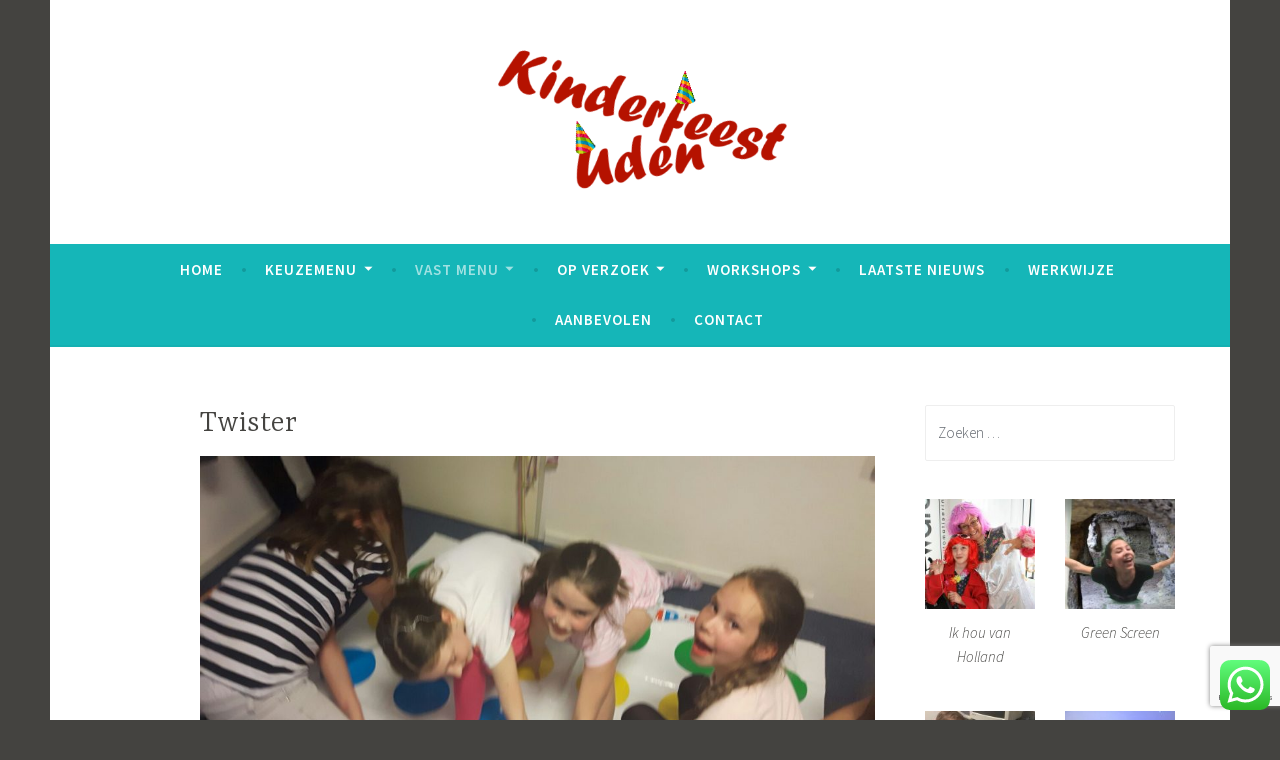

--- FILE ---
content_type: text/html; charset=utf-8
request_url: https://www.google.com/recaptcha/api2/anchor?ar=1&k=6Ld5F0giAAAAACgY8eT-mdT-15GcgYdX-Aahkpjv&co=aHR0cHM6Ly93d3cua2luZGVyZmVlc3R1ZGVuLm5sOjQ0Mw..&hl=en&v=N67nZn4AqZkNcbeMu4prBgzg&size=invisible&anchor-ms=20000&execute-ms=30000&cb=ez7avh8xm2ae
body_size: 48758
content:
<!DOCTYPE HTML><html dir="ltr" lang="en"><head><meta http-equiv="Content-Type" content="text/html; charset=UTF-8">
<meta http-equiv="X-UA-Compatible" content="IE=edge">
<title>reCAPTCHA</title>
<style type="text/css">
/* cyrillic-ext */
@font-face {
  font-family: 'Roboto';
  font-style: normal;
  font-weight: 400;
  font-stretch: 100%;
  src: url(//fonts.gstatic.com/s/roboto/v48/KFO7CnqEu92Fr1ME7kSn66aGLdTylUAMa3GUBHMdazTgWw.woff2) format('woff2');
  unicode-range: U+0460-052F, U+1C80-1C8A, U+20B4, U+2DE0-2DFF, U+A640-A69F, U+FE2E-FE2F;
}
/* cyrillic */
@font-face {
  font-family: 'Roboto';
  font-style: normal;
  font-weight: 400;
  font-stretch: 100%;
  src: url(//fonts.gstatic.com/s/roboto/v48/KFO7CnqEu92Fr1ME7kSn66aGLdTylUAMa3iUBHMdazTgWw.woff2) format('woff2');
  unicode-range: U+0301, U+0400-045F, U+0490-0491, U+04B0-04B1, U+2116;
}
/* greek-ext */
@font-face {
  font-family: 'Roboto';
  font-style: normal;
  font-weight: 400;
  font-stretch: 100%;
  src: url(//fonts.gstatic.com/s/roboto/v48/KFO7CnqEu92Fr1ME7kSn66aGLdTylUAMa3CUBHMdazTgWw.woff2) format('woff2');
  unicode-range: U+1F00-1FFF;
}
/* greek */
@font-face {
  font-family: 'Roboto';
  font-style: normal;
  font-weight: 400;
  font-stretch: 100%;
  src: url(//fonts.gstatic.com/s/roboto/v48/KFO7CnqEu92Fr1ME7kSn66aGLdTylUAMa3-UBHMdazTgWw.woff2) format('woff2');
  unicode-range: U+0370-0377, U+037A-037F, U+0384-038A, U+038C, U+038E-03A1, U+03A3-03FF;
}
/* math */
@font-face {
  font-family: 'Roboto';
  font-style: normal;
  font-weight: 400;
  font-stretch: 100%;
  src: url(//fonts.gstatic.com/s/roboto/v48/KFO7CnqEu92Fr1ME7kSn66aGLdTylUAMawCUBHMdazTgWw.woff2) format('woff2');
  unicode-range: U+0302-0303, U+0305, U+0307-0308, U+0310, U+0312, U+0315, U+031A, U+0326-0327, U+032C, U+032F-0330, U+0332-0333, U+0338, U+033A, U+0346, U+034D, U+0391-03A1, U+03A3-03A9, U+03B1-03C9, U+03D1, U+03D5-03D6, U+03F0-03F1, U+03F4-03F5, U+2016-2017, U+2034-2038, U+203C, U+2040, U+2043, U+2047, U+2050, U+2057, U+205F, U+2070-2071, U+2074-208E, U+2090-209C, U+20D0-20DC, U+20E1, U+20E5-20EF, U+2100-2112, U+2114-2115, U+2117-2121, U+2123-214F, U+2190, U+2192, U+2194-21AE, U+21B0-21E5, U+21F1-21F2, U+21F4-2211, U+2213-2214, U+2216-22FF, U+2308-230B, U+2310, U+2319, U+231C-2321, U+2336-237A, U+237C, U+2395, U+239B-23B7, U+23D0, U+23DC-23E1, U+2474-2475, U+25AF, U+25B3, U+25B7, U+25BD, U+25C1, U+25CA, U+25CC, U+25FB, U+266D-266F, U+27C0-27FF, U+2900-2AFF, U+2B0E-2B11, U+2B30-2B4C, U+2BFE, U+3030, U+FF5B, U+FF5D, U+1D400-1D7FF, U+1EE00-1EEFF;
}
/* symbols */
@font-face {
  font-family: 'Roboto';
  font-style: normal;
  font-weight: 400;
  font-stretch: 100%;
  src: url(//fonts.gstatic.com/s/roboto/v48/KFO7CnqEu92Fr1ME7kSn66aGLdTylUAMaxKUBHMdazTgWw.woff2) format('woff2');
  unicode-range: U+0001-000C, U+000E-001F, U+007F-009F, U+20DD-20E0, U+20E2-20E4, U+2150-218F, U+2190, U+2192, U+2194-2199, U+21AF, U+21E6-21F0, U+21F3, U+2218-2219, U+2299, U+22C4-22C6, U+2300-243F, U+2440-244A, U+2460-24FF, U+25A0-27BF, U+2800-28FF, U+2921-2922, U+2981, U+29BF, U+29EB, U+2B00-2BFF, U+4DC0-4DFF, U+FFF9-FFFB, U+10140-1018E, U+10190-1019C, U+101A0, U+101D0-101FD, U+102E0-102FB, U+10E60-10E7E, U+1D2C0-1D2D3, U+1D2E0-1D37F, U+1F000-1F0FF, U+1F100-1F1AD, U+1F1E6-1F1FF, U+1F30D-1F30F, U+1F315, U+1F31C, U+1F31E, U+1F320-1F32C, U+1F336, U+1F378, U+1F37D, U+1F382, U+1F393-1F39F, U+1F3A7-1F3A8, U+1F3AC-1F3AF, U+1F3C2, U+1F3C4-1F3C6, U+1F3CA-1F3CE, U+1F3D4-1F3E0, U+1F3ED, U+1F3F1-1F3F3, U+1F3F5-1F3F7, U+1F408, U+1F415, U+1F41F, U+1F426, U+1F43F, U+1F441-1F442, U+1F444, U+1F446-1F449, U+1F44C-1F44E, U+1F453, U+1F46A, U+1F47D, U+1F4A3, U+1F4B0, U+1F4B3, U+1F4B9, U+1F4BB, U+1F4BF, U+1F4C8-1F4CB, U+1F4D6, U+1F4DA, U+1F4DF, U+1F4E3-1F4E6, U+1F4EA-1F4ED, U+1F4F7, U+1F4F9-1F4FB, U+1F4FD-1F4FE, U+1F503, U+1F507-1F50B, U+1F50D, U+1F512-1F513, U+1F53E-1F54A, U+1F54F-1F5FA, U+1F610, U+1F650-1F67F, U+1F687, U+1F68D, U+1F691, U+1F694, U+1F698, U+1F6AD, U+1F6B2, U+1F6B9-1F6BA, U+1F6BC, U+1F6C6-1F6CF, U+1F6D3-1F6D7, U+1F6E0-1F6EA, U+1F6F0-1F6F3, U+1F6F7-1F6FC, U+1F700-1F7FF, U+1F800-1F80B, U+1F810-1F847, U+1F850-1F859, U+1F860-1F887, U+1F890-1F8AD, U+1F8B0-1F8BB, U+1F8C0-1F8C1, U+1F900-1F90B, U+1F93B, U+1F946, U+1F984, U+1F996, U+1F9E9, U+1FA00-1FA6F, U+1FA70-1FA7C, U+1FA80-1FA89, U+1FA8F-1FAC6, U+1FACE-1FADC, U+1FADF-1FAE9, U+1FAF0-1FAF8, U+1FB00-1FBFF;
}
/* vietnamese */
@font-face {
  font-family: 'Roboto';
  font-style: normal;
  font-weight: 400;
  font-stretch: 100%;
  src: url(//fonts.gstatic.com/s/roboto/v48/KFO7CnqEu92Fr1ME7kSn66aGLdTylUAMa3OUBHMdazTgWw.woff2) format('woff2');
  unicode-range: U+0102-0103, U+0110-0111, U+0128-0129, U+0168-0169, U+01A0-01A1, U+01AF-01B0, U+0300-0301, U+0303-0304, U+0308-0309, U+0323, U+0329, U+1EA0-1EF9, U+20AB;
}
/* latin-ext */
@font-face {
  font-family: 'Roboto';
  font-style: normal;
  font-weight: 400;
  font-stretch: 100%;
  src: url(//fonts.gstatic.com/s/roboto/v48/KFO7CnqEu92Fr1ME7kSn66aGLdTylUAMa3KUBHMdazTgWw.woff2) format('woff2');
  unicode-range: U+0100-02BA, U+02BD-02C5, U+02C7-02CC, U+02CE-02D7, U+02DD-02FF, U+0304, U+0308, U+0329, U+1D00-1DBF, U+1E00-1E9F, U+1EF2-1EFF, U+2020, U+20A0-20AB, U+20AD-20C0, U+2113, U+2C60-2C7F, U+A720-A7FF;
}
/* latin */
@font-face {
  font-family: 'Roboto';
  font-style: normal;
  font-weight: 400;
  font-stretch: 100%;
  src: url(//fonts.gstatic.com/s/roboto/v48/KFO7CnqEu92Fr1ME7kSn66aGLdTylUAMa3yUBHMdazQ.woff2) format('woff2');
  unicode-range: U+0000-00FF, U+0131, U+0152-0153, U+02BB-02BC, U+02C6, U+02DA, U+02DC, U+0304, U+0308, U+0329, U+2000-206F, U+20AC, U+2122, U+2191, U+2193, U+2212, U+2215, U+FEFF, U+FFFD;
}
/* cyrillic-ext */
@font-face {
  font-family: 'Roboto';
  font-style: normal;
  font-weight: 500;
  font-stretch: 100%;
  src: url(//fonts.gstatic.com/s/roboto/v48/KFO7CnqEu92Fr1ME7kSn66aGLdTylUAMa3GUBHMdazTgWw.woff2) format('woff2');
  unicode-range: U+0460-052F, U+1C80-1C8A, U+20B4, U+2DE0-2DFF, U+A640-A69F, U+FE2E-FE2F;
}
/* cyrillic */
@font-face {
  font-family: 'Roboto';
  font-style: normal;
  font-weight: 500;
  font-stretch: 100%;
  src: url(//fonts.gstatic.com/s/roboto/v48/KFO7CnqEu92Fr1ME7kSn66aGLdTylUAMa3iUBHMdazTgWw.woff2) format('woff2');
  unicode-range: U+0301, U+0400-045F, U+0490-0491, U+04B0-04B1, U+2116;
}
/* greek-ext */
@font-face {
  font-family: 'Roboto';
  font-style: normal;
  font-weight: 500;
  font-stretch: 100%;
  src: url(//fonts.gstatic.com/s/roboto/v48/KFO7CnqEu92Fr1ME7kSn66aGLdTylUAMa3CUBHMdazTgWw.woff2) format('woff2');
  unicode-range: U+1F00-1FFF;
}
/* greek */
@font-face {
  font-family: 'Roboto';
  font-style: normal;
  font-weight: 500;
  font-stretch: 100%;
  src: url(//fonts.gstatic.com/s/roboto/v48/KFO7CnqEu92Fr1ME7kSn66aGLdTylUAMa3-UBHMdazTgWw.woff2) format('woff2');
  unicode-range: U+0370-0377, U+037A-037F, U+0384-038A, U+038C, U+038E-03A1, U+03A3-03FF;
}
/* math */
@font-face {
  font-family: 'Roboto';
  font-style: normal;
  font-weight: 500;
  font-stretch: 100%;
  src: url(//fonts.gstatic.com/s/roboto/v48/KFO7CnqEu92Fr1ME7kSn66aGLdTylUAMawCUBHMdazTgWw.woff2) format('woff2');
  unicode-range: U+0302-0303, U+0305, U+0307-0308, U+0310, U+0312, U+0315, U+031A, U+0326-0327, U+032C, U+032F-0330, U+0332-0333, U+0338, U+033A, U+0346, U+034D, U+0391-03A1, U+03A3-03A9, U+03B1-03C9, U+03D1, U+03D5-03D6, U+03F0-03F1, U+03F4-03F5, U+2016-2017, U+2034-2038, U+203C, U+2040, U+2043, U+2047, U+2050, U+2057, U+205F, U+2070-2071, U+2074-208E, U+2090-209C, U+20D0-20DC, U+20E1, U+20E5-20EF, U+2100-2112, U+2114-2115, U+2117-2121, U+2123-214F, U+2190, U+2192, U+2194-21AE, U+21B0-21E5, U+21F1-21F2, U+21F4-2211, U+2213-2214, U+2216-22FF, U+2308-230B, U+2310, U+2319, U+231C-2321, U+2336-237A, U+237C, U+2395, U+239B-23B7, U+23D0, U+23DC-23E1, U+2474-2475, U+25AF, U+25B3, U+25B7, U+25BD, U+25C1, U+25CA, U+25CC, U+25FB, U+266D-266F, U+27C0-27FF, U+2900-2AFF, U+2B0E-2B11, U+2B30-2B4C, U+2BFE, U+3030, U+FF5B, U+FF5D, U+1D400-1D7FF, U+1EE00-1EEFF;
}
/* symbols */
@font-face {
  font-family: 'Roboto';
  font-style: normal;
  font-weight: 500;
  font-stretch: 100%;
  src: url(//fonts.gstatic.com/s/roboto/v48/KFO7CnqEu92Fr1ME7kSn66aGLdTylUAMaxKUBHMdazTgWw.woff2) format('woff2');
  unicode-range: U+0001-000C, U+000E-001F, U+007F-009F, U+20DD-20E0, U+20E2-20E4, U+2150-218F, U+2190, U+2192, U+2194-2199, U+21AF, U+21E6-21F0, U+21F3, U+2218-2219, U+2299, U+22C4-22C6, U+2300-243F, U+2440-244A, U+2460-24FF, U+25A0-27BF, U+2800-28FF, U+2921-2922, U+2981, U+29BF, U+29EB, U+2B00-2BFF, U+4DC0-4DFF, U+FFF9-FFFB, U+10140-1018E, U+10190-1019C, U+101A0, U+101D0-101FD, U+102E0-102FB, U+10E60-10E7E, U+1D2C0-1D2D3, U+1D2E0-1D37F, U+1F000-1F0FF, U+1F100-1F1AD, U+1F1E6-1F1FF, U+1F30D-1F30F, U+1F315, U+1F31C, U+1F31E, U+1F320-1F32C, U+1F336, U+1F378, U+1F37D, U+1F382, U+1F393-1F39F, U+1F3A7-1F3A8, U+1F3AC-1F3AF, U+1F3C2, U+1F3C4-1F3C6, U+1F3CA-1F3CE, U+1F3D4-1F3E0, U+1F3ED, U+1F3F1-1F3F3, U+1F3F5-1F3F7, U+1F408, U+1F415, U+1F41F, U+1F426, U+1F43F, U+1F441-1F442, U+1F444, U+1F446-1F449, U+1F44C-1F44E, U+1F453, U+1F46A, U+1F47D, U+1F4A3, U+1F4B0, U+1F4B3, U+1F4B9, U+1F4BB, U+1F4BF, U+1F4C8-1F4CB, U+1F4D6, U+1F4DA, U+1F4DF, U+1F4E3-1F4E6, U+1F4EA-1F4ED, U+1F4F7, U+1F4F9-1F4FB, U+1F4FD-1F4FE, U+1F503, U+1F507-1F50B, U+1F50D, U+1F512-1F513, U+1F53E-1F54A, U+1F54F-1F5FA, U+1F610, U+1F650-1F67F, U+1F687, U+1F68D, U+1F691, U+1F694, U+1F698, U+1F6AD, U+1F6B2, U+1F6B9-1F6BA, U+1F6BC, U+1F6C6-1F6CF, U+1F6D3-1F6D7, U+1F6E0-1F6EA, U+1F6F0-1F6F3, U+1F6F7-1F6FC, U+1F700-1F7FF, U+1F800-1F80B, U+1F810-1F847, U+1F850-1F859, U+1F860-1F887, U+1F890-1F8AD, U+1F8B0-1F8BB, U+1F8C0-1F8C1, U+1F900-1F90B, U+1F93B, U+1F946, U+1F984, U+1F996, U+1F9E9, U+1FA00-1FA6F, U+1FA70-1FA7C, U+1FA80-1FA89, U+1FA8F-1FAC6, U+1FACE-1FADC, U+1FADF-1FAE9, U+1FAF0-1FAF8, U+1FB00-1FBFF;
}
/* vietnamese */
@font-face {
  font-family: 'Roboto';
  font-style: normal;
  font-weight: 500;
  font-stretch: 100%;
  src: url(//fonts.gstatic.com/s/roboto/v48/KFO7CnqEu92Fr1ME7kSn66aGLdTylUAMa3OUBHMdazTgWw.woff2) format('woff2');
  unicode-range: U+0102-0103, U+0110-0111, U+0128-0129, U+0168-0169, U+01A0-01A1, U+01AF-01B0, U+0300-0301, U+0303-0304, U+0308-0309, U+0323, U+0329, U+1EA0-1EF9, U+20AB;
}
/* latin-ext */
@font-face {
  font-family: 'Roboto';
  font-style: normal;
  font-weight: 500;
  font-stretch: 100%;
  src: url(//fonts.gstatic.com/s/roboto/v48/KFO7CnqEu92Fr1ME7kSn66aGLdTylUAMa3KUBHMdazTgWw.woff2) format('woff2');
  unicode-range: U+0100-02BA, U+02BD-02C5, U+02C7-02CC, U+02CE-02D7, U+02DD-02FF, U+0304, U+0308, U+0329, U+1D00-1DBF, U+1E00-1E9F, U+1EF2-1EFF, U+2020, U+20A0-20AB, U+20AD-20C0, U+2113, U+2C60-2C7F, U+A720-A7FF;
}
/* latin */
@font-face {
  font-family: 'Roboto';
  font-style: normal;
  font-weight: 500;
  font-stretch: 100%;
  src: url(//fonts.gstatic.com/s/roboto/v48/KFO7CnqEu92Fr1ME7kSn66aGLdTylUAMa3yUBHMdazQ.woff2) format('woff2');
  unicode-range: U+0000-00FF, U+0131, U+0152-0153, U+02BB-02BC, U+02C6, U+02DA, U+02DC, U+0304, U+0308, U+0329, U+2000-206F, U+20AC, U+2122, U+2191, U+2193, U+2212, U+2215, U+FEFF, U+FFFD;
}
/* cyrillic-ext */
@font-face {
  font-family: 'Roboto';
  font-style: normal;
  font-weight: 900;
  font-stretch: 100%;
  src: url(//fonts.gstatic.com/s/roboto/v48/KFO7CnqEu92Fr1ME7kSn66aGLdTylUAMa3GUBHMdazTgWw.woff2) format('woff2');
  unicode-range: U+0460-052F, U+1C80-1C8A, U+20B4, U+2DE0-2DFF, U+A640-A69F, U+FE2E-FE2F;
}
/* cyrillic */
@font-face {
  font-family: 'Roboto';
  font-style: normal;
  font-weight: 900;
  font-stretch: 100%;
  src: url(//fonts.gstatic.com/s/roboto/v48/KFO7CnqEu92Fr1ME7kSn66aGLdTylUAMa3iUBHMdazTgWw.woff2) format('woff2');
  unicode-range: U+0301, U+0400-045F, U+0490-0491, U+04B0-04B1, U+2116;
}
/* greek-ext */
@font-face {
  font-family: 'Roboto';
  font-style: normal;
  font-weight: 900;
  font-stretch: 100%;
  src: url(//fonts.gstatic.com/s/roboto/v48/KFO7CnqEu92Fr1ME7kSn66aGLdTylUAMa3CUBHMdazTgWw.woff2) format('woff2');
  unicode-range: U+1F00-1FFF;
}
/* greek */
@font-face {
  font-family: 'Roboto';
  font-style: normal;
  font-weight: 900;
  font-stretch: 100%;
  src: url(//fonts.gstatic.com/s/roboto/v48/KFO7CnqEu92Fr1ME7kSn66aGLdTylUAMa3-UBHMdazTgWw.woff2) format('woff2');
  unicode-range: U+0370-0377, U+037A-037F, U+0384-038A, U+038C, U+038E-03A1, U+03A3-03FF;
}
/* math */
@font-face {
  font-family: 'Roboto';
  font-style: normal;
  font-weight: 900;
  font-stretch: 100%;
  src: url(//fonts.gstatic.com/s/roboto/v48/KFO7CnqEu92Fr1ME7kSn66aGLdTylUAMawCUBHMdazTgWw.woff2) format('woff2');
  unicode-range: U+0302-0303, U+0305, U+0307-0308, U+0310, U+0312, U+0315, U+031A, U+0326-0327, U+032C, U+032F-0330, U+0332-0333, U+0338, U+033A, U+0346, U+034D, U+0391-03A1, U+03A3-03A9, U+03B1-03C9, U+03D1, U+03D5-03D6, U+03F0-03F1, U+03F4-03F5, U+2016-2017, U+2034-2038, U+203C, U+2040, U+2043, U+2047, U+2050, U+2057, U+205F, U+2070-2071, U+2074-208E, U+2090-209C, U+20D0-20DC, U+20E1, U+20E5-20EF, U+2100-2112, U+2114-2115, U+2117-2121, U+2123-214F, U+2190, U+2192, U+2194-21AE, U+21B0-21E5, U+21F1-21F2, U+21F4-2211, U+2213-2214, U+2216-22FF, U+2308-230B, U+2310, U+2319, U+231C-2321, U+2336-237A, U+237C, U+2395, U+239B-23B7, U+23D0, U+23DC-23E1, U+2474-2475, U+25AF, U+25B3, U+25B7, U+25BD, U+25C1, U+25CA, U+25CC, U+25FB, U+266D-266F, U+27C0-27FF, U+2900-2AFF, U+2B0E-2B11, U+2B30-2B4C, U+2BFE, U+3030, U+FF5B, U+FF5D, U+1D400-1D7FF, U+1EE00-1EEFF;
}
/* symbols */
@font-face {
  font-family: 'Roboto';
  font-style: normal;
  font-weight: 900;
  font-stretch: 100%;
  src: url(//fonts.gstatic.com/s/roboto/v48/KFO7CnqEu92Fr1ME7kSn66aGLdTylUAMaxKUBHMdazTgWw.woff2) format('woff2');
  unicode-range: U+0001-000C, U+000E-001F, U+007F-009F, U+20DD-20E0, U+20E2-20E4, U+2150-218F, U+2190, U+2192, U+2194-2199, U+21AF, U+21E6-21F0, U+21F3, U+2218-2219, U+2299, U+22C4-22C6, U+2300-243F, U+2440-244A, U+2460-24FF, U+25A0-27BF, U+2800-28FF, U+2921-2922, U+2981, U+29BF, U+29EB, U+2B00-2BFF, U+4DC0-4DFF, U+FFF9-FFFB, U+10140-1018E, U+10190-1019C, U+101A0, U+101D0-101FD, U+102E0-102FB, U+10E60-10E7E, U+1D2C0-1D2D3, U+1D2E0-1D37F, U+1F000-1F0FF, U+1F100-1F1AD, U+1F1E6-1F1FF, U+1F30D-1F30F, U+1F315, U+1F31C, U+1F31E, U+1F320-1F32C, U+1F336, U+1F378, U+1F37D, U+1F382, U+1F393-1F39F, U+1F3A7-1F3A8, U+1F3AC-1F3AF, U+1F3C2, U+1F3C4-1F3C6, U+1F3CA-1F3CE, U+1F3D4-1F3E0, U+1F3ED, U+1F3F1-1F3F3, U+1F3F5-1F3F7, U+1F408, U+1F415, U+1F41F, U+1F426, U+1F43F, U+1F441-1F442, U+1F444, U+1F446-1F449, U+1F44C-1F44E, U+1F453, U+1F46A, U+1F47D, U+1F4A3, U+1F4B0, U+1F4B3, U+1F4B9, U+1F4BB, U+1F4BF, U+1F4C8-1F4CB, U+1F4D6, U+1F4DA, U+1F4DF, U+1F4E3-1F4E6, U+1F4EA-1F4ED, U+1F4F7, U+1F4F9-1F4FB, U+1F4FD-1F4FE, U+1F503, U+1F507-1F50B, U+1F50D, U+1F512-1F513, U+1F53E-1F54A, U+1F54F-1F5FA, U+1F610, U+1F650-1F67F, U+1F687, U+1F68D, U+1F691, U+1F694, U+1F698, U+1F6AD, U+1F6B2, U+1F6B9-1F6BA, U+1F6BC, U+1F6C6-1F6CF, U+1F6D3-1F6D7, U+1F6E0-1F6EA, U+1F6F0-1F6F3, U+1F6F7-1F6FC, U+1F700-1F7FF, U+1F800-1F80B, U+1F810-1F847, U+1F850-1F859, U+1F860-1F887, U+1F890-1F8AD, U+1F8B0-1F8BB, U+1F8C0-1F8C1, U+1F900-1F90B, U+1F93B, U+1F946, U+1F984, U+1F996, U+1F9E9, U+1FA00-1FA6F, U+1FA70-1FA7C, U+1FA80-1FA89, U+1FA8F-1FAC6, U+1FACE-1FADC, U+1FADF-1FAE9, U+1FAF0-1FAF8, U+1FB00-1FBFF;
}
/* vietnamese */
@font-face {
  font-family: 'Roboto';
  font-style: normal;
  font-weight: 900;
  font-stretch: 100%;
  src: url(//fonts.gstatic.com/s/roboto/v48/KFO7CnqEu92Fr1ME7kSn66aGLdTylUAMa3OUBHMdazTgWw.woff2) format('woff2');
  unicode-range: U+0102-0103, U+0110-0111, U+0128-0129, U+0168-0169, U+01A0-01A1, U+01AF-01B0, U+0300-0301, U+0303-0304, U+0308-0309, U+0323, U+0329, U+1EA0-1EF9, U+20AB;
}
/* latin-ext */
@font-face {
  font-family: 'Roboto';
  font-style: normal;
  font-weight: 900;
  font-stretch: 100%;
  src: url(//fonts.gstatic.com/s/roboto/v48/KFO7CnqEu92Fr1ME7kSn66aGLdTylUAMa3KUBHMdazTgWw.woff2) format('woff2');
  unicode-range: U+0100-02BA, U+02BD-02C5, U+02C7-02CC, U+02CE-02D7, U+02DD-02FF, U+0304, U+0308, U+0329, U+1D00-1DBF, U+1E00-1E9F, U+1EF2-1EFF, U+2020, U+20A0-20AB, U+20AD-20C0, U+2113, U+2C60-2C7F, U+A720-A7FF;
}
/* latin */
@font-face {
  font-family: 'Roboto';
  font-style: normal;
  font-weight: 900;
  font-stretch: 100%;
  src: url(//fonts.gstatic.com/s/roboto/v48/KFO7CnqEu92Fr1ME7kSn66aGLdTylUAMa3yUBHMdazQ.woff2) format('woff2');
  unicode-range: U+0000-00FF, U+0131, U+0152-0153, U+02BB-02BC, U+02C6, U+02DA, U+02DC, U+0304, U+0308, U+0329, U+2000-206F, U+20AC, U+2122, U+2191, U+2193, U+2212, U+2215, U+FEFF, U+FFFD;
}

</style>
<link rel="stylesheet" type="text/css" href="https://www.gstatic.com/recaptcha/releases/N67nZn4AqZkNcbeMu4prBgzg/styles__ltr.css">
<script nonce="5KYQ4YstU9T96Z2c_hvK6A" type="text/javascript">window['__recaptcha_api'] = 'https://www.google.com/recaptcha/api2/';</script>
<script type="text/javascript" src="https://www.gstatic.com/recaptcha/releases/N67nZn4AqZkNcbeMu4prBgzg/recaptcha__en.js" nonce="5KYQ4YstU9T96Z2c_hvK6A">
      
    </script></head>
<body><div id="rc-anchor-alert" class="rc-anchor-alert"></div>
<input type="hidden" id="recaptcha-token" value="[base64]">
<script type="text/javascript" nonce="5KYQ4YstU9T96Z2c_hvK6A">
      recaptcha.anchor.Main.init("[\x22ainput\x22,[\x22bgdata\x22,\x22\x22,\[base64]/[base64]/[base64]/[base64]/[base64]/[base64]/KGcoTywyNTMsTy5PKSxVRyhPLEMpKTpnKE8sMjUzLEMpLE8pKSxsKSksTykpfSxieT1mdW5jdGlvbihDLE8sdSxsKXtmb3IobD0odT1SKEMpLDApO08+MDtPLS0pbD1sPDw4fFooQyk7ZyhDLHUsbCl9LFVHPWZ1bmN0aW9uKEMsTyl7Qy5pLmxlbmd0aD4xMDQ/[base64]/[base64]/[base64]/[base64]/[base64]/[base64]/[base64]\\u003d\x22,\[base64]\\u003d\\u003d\x22,\[base64]/woPDncOTwoQnwofDssKhwrbCnMKyVT46wrzChlHDmnoiwqvCosKJwpY/I8Kjw5dcGsK6wrMMAcKVwqDCpcKMXMOkFcKdw5nCnUrDhMKnw6onbMOrKsK/[base64]/Cg8KLNMKZJUHDmMOKV8O9bsKSU1XDmQHCvMOzRW82bsOzbcKBwrnDklvDo2U5wp7DlMOXTMO/[base64]/WDjCmcKnwoIGwop3wqrCvsKyw5rDimRZazBTw5hFG1cvRCPDlMKKwqt4aWlWc2whwr3CnETDuXzDlhDCnD/Do8K/eioFw7LDnh1Uw5jCr8OYAgbDhcOXeMK+wox3SsKUw4BVOBTDhG7DnVjDsFpXwopVw6crV8KFw7kfwrZPMhVnw6vCtjnDuVsvw6xqUCnClcKtfDIJwpU8S8OadsOKwp3DucKwQ11swpM1wr0oLsO9w5I9K8K/[base64]/DiRLDvkHDjVXCm8Ouw6BUw7gKwrXDolLCjzA1wq4fXhjDoMKDFSbDksKAHj/Ct8OhfsKQTSLCq8KXw4LDmkcPMsOMw77ClzcBw7FjworDpSMcw4YSZi1KQ8K8wqNGw60Qw6kZJnVow4kewrRZSE0SNsOaw4HCh3huw7gdUUkUN37CvMKsw64JasOdLsOzdcOeP8OjwpbCqS8Lw7HCsMKPOMK7w59SLMOTeQNeLE5RwqhMwo9ffsOHOkDDqSwOM8ODwp/DtsKIwrMtWFnChMOhXBRGc8KlwrnCk8Kuw4rDmcOmwr3DvMOdw7PClFNtX8Otwpc2JnwLw7nDvhvDo8OXw4/DgcOlT8OSwqXClMK9wqfCsSV5w5M1ccKMwq8jw7wew4PDnMO1SRbCg0jDgBkJwrFUF8OtwqPDvMKlYsOmw5fDjcKNw7BOCR3DjsKhw4jCvcOdeHnDg11wwpDDvy05w7DCl3DCogRkfkV1WcOQIwZZW1DDukHCscO/[base64]/wrHCnCJGAsOXMSvDj2s9SnHDlsKoQ2HCg8ONw6pQwqnCjcKiJMOPaQvDpsOiGm1tMlU3T8OqF1kxw75VKcOvwq/Cp3hsC2zCmzrCjD8gbsKAwox5UEwaTx7ClMK0w7FNHMKsY8OfXBRTw5NJwrLCnRDCv8Kbw4XDgcKWw5rDmAYAwrTCqn4rwoDDrcKhXcKJw57CmMKCVWTDlsKpYcKcAcKFw5BfJ8OJaULCscOYCyTDscKgwq/Dh8OAKMKow4zDkE3Cm8OGdsKgwrojCwbDm8OKaMOOwqt+w5BWw6UvCsKmdXJswpxbwrYdAMOkw6jDt0Q8f8OIfCBswqPDj8Opw4RCw6IHw4oLwpzDk8KiQcOgGsOdwq5WwqnDkXPCu8O+TTpRcsK8SMKmSwxxUX/Dn8OPWMKxwrlyJcOGw7h7wptYwrx0esKKwqHCo8O8wqYLD8K8Y8OxMRrDqMKLwrbDtMKnwpHCoytDKMO5wp7CkHUrw6bCusOLVcO/[base64]/[base64]/w7F4bQHDigZLwpfCjMOJwrw2OcKKSyjDlAXDoMOEw4cdUsOPw4NzVsO1wo3CvcKqw4PDscKzwpsPw5EoX8O0wpAMwrnClWJIAMOcwrDCliR+wrjCh8OfAAZEw65iw6TCv8KzwrAgIcKtwoRNwo/Dh8OrIMKSM8Oaw4kzIBrCrsO2w41DIBvDnTTCmSYJwpvCq0kxwrzDg8OsLMObHTwGwrfDmMKjO0LDkMKuPW3DvErDrWzDqy0yV8OgGsKGX8Ocw4h8wqsCwrzDmsKNwrTCvjLCgcOkwrgIw7XDlVHDhFluNRt/[base64]/CjcKkHcO0wpBHKMOiccOkwqFVwo/DusO+woLDvQHDhyvDkzbDuiHCnsOHE2bDsMOdw5VDTn3DpAnCr0jDjRPDjSMJwo7DpcK/KHABwolkw7vDr8OOw5EXA8KiTcKlw5sdwp1SWMKhw63CssORw4JlVsO+QxjCmCDDkMOceQPCiRRrXMOVwo8uw7/CqMKjBiXCgwkFIsOSdcOgDgE6w7EtGcKOPsOLUsOywoBywqMsZ8O4w4sbCixtwoNlFcOwwqZtw6dpw5DCkkVqJsKQwoMZw6lPw6DCssOuwqHCkMOvccK7bR1swrZNS8OAwo7ClSjCpcKpwqXCh8K3OADDgAfCv8KpQsODJlQfdUUXw4/DpMOEw7wGwr9uw51iw6tGOnN0HE8hwr3CtldbOsOFwpHCucKeWQ3Dq8KxfVQ5woB/B8O/wqXDpcOlw4l8GGYxwopKeMK1PgTDjMKEw5Msw57DlMOkCsK0D8K+csOSBMKWw7/DvMO9woPDsyzCpcKVYsOIwr8QD3/[base64]/DuF00H8OrZMKawqITwrzDm3zDp18TwrHDosK8fMOOMMOKw7pAw65ELcOYM2wCw7cjAjDDn8Kuw6N0D8Oowp3CgnFqFMOHwovDmsOUw7zDgHIca8KfFsKOwrg9PxEow5wHwpjDs8KowrVECyLCgx/[base64]/wpXDmxnDk8OwwqXCuMK/wrAve8O0wqDDqwwUw5zCkMOfRg3DgCUtAX/CmgXDhsKfw4ZuPhDDsELDjsO5wpsdwrzDsn3DqCINwrDCoyHChMKSHF8lOjHCnj3DgsKiwrjCrMKqXHfCrlfDtMONY8Obw6rCuzNnw4kxGMKGbDp8V8OOw6oiwonDqW1FZsKnKzh6wpjDuMKOwq/DlcKMw4TDvsOqw4p1T8OjwpEuwqfCqMKDRWRUw4TCncOCwpnCjsKUfsKkw405A0tiw64vwoFTCGBQw6MkDcKvwr4VLVnCtVggWHnCnsKfw7nDgMO1wp9wMkTCnzbCjz7DvMO3Mi/DmirCuMKkw7NuwqjDj8KQXMODw7YPBRQnwpLDncK0J0V3cMKHIsOzDRHCp8O4wow5N8OeCW1Rw5bDvcKvE8OFw5nDhFrCg1l1XGoFb3PDn8KCworCl1IfZcOBOsOTw6/[base64]/[base64]/Cj8Ojw7HDlcOGwqXDlMOWKSrCjsK1w6HDtWNWwpPCsVrCicOEd8K/wpTCj8KMWzzDtWXCicK6AMOywoDCjH90w5LCn8O9w79TMsKOE2vCs8KgY39Ww53CiDZtRMKOwrFkYsKSw5pHwogbw6IAwqhjUsKCw6bCjsKzwo/DhsOhDGTDriLDsWTCmVFtwqvCvw8ON8KLw5dOYsKgAQs7HyJiBsO6wpTDqsKpw6LDscKMXMOYUU0BNMKaRFMQw5HDosKLw5nCnMOfw5kHw7xjecOFw7nDul/DjW0ow5EJw5xpwr3DpGA+ORdgwoh5wrPCoMKaOhJ4S8O5w5plN25dwqdSw5oLElQ4wobCl1LDqVQLcMKLZTfCgsO1LVt7MFvDssOtwqTCjhM7UcOmw4nCiD9REGrDpA/[base64]/DvcODwoTCkwghZcOLZsODw68decO7w5fCiDMrw5zCtsOHPDDDkRbDpMKFw7XDsl3ClGlmCsKfKj3CkGbCjsKMw7M8T8K+XRo+GsKFw67Cki/DvsOAMMOaw6vCr8KwwoUibxzCrULDn34cw64EwpXDjsK5wr/CnsKww4zDoA1xWsKRSEozZR7DpnwgwpjDuFLDsHHChcOmwrFRw4cGbMOCecOHWsO8w7RmYBfDkcKyw6ljSMOnUT/CtMKzw7jDjsODfyvClTgqRcKjw6rCuVzCvlbCnR3CjsKzMcOEw7dZe8O8bj9AAMOCw7XDrsKlwodpUSPDu8Otw73Cpk3DgQLDhko6PsOdY8OzwqbCg8OlwpzDmwbDsMKQZcKlEUXDvcOGwpBZWjzDmR7DsMKbewpvw6J+w6ZUw71dw6/CpMOtfcOnw7HDmcOKVRFqwpgkw70rRcO/L0pIwpV9wpbCvcO2XggGLsOMwoDCusOGwrXCmCEpHcOCKsKBQgksdGbCrnozw5/DhcO7wrHCqcKmw6zDtsOpwrALwrzDhCwAwpt+CQZBa8KLw6vDvH/CjSzCg3I9w4jCrcKKUBzCoSQ6SFnCrETChWUowrxFw5nDrcKFw4XDs3nDvsKAw6HDqcO2w50XasOnH8OoOAVcDiM8f8Kzw69Uwr5gw50Hw5QKw6prw5hzw6nDnMO+IzRuwr18bQrDnsK1AcKAw5nDr8KnM8OPRTrDjh3DlsK6WyrCssK/w73CmcOtZ8O5VsKpJsKEYSPDrMOYZE8uwqF7PcOJw6Ygwo/Dq8KjGD13woQiYMKLasOkERLCi0zCvsKwA8O6YMO/cMKcViJKw4QEwq0Zw45jdsOkw7HCvWPDmcOIw53CkcKZw43ClsKCwrXDqMOBw7/DmjE+S1NuTMKnw5Q2Q2nCpRzCsTfCu8K1J8KkwqcEWMKsAsKveMK8T1dgDMOGLAkrKkHCvnjDo2Myd8ORw6HDt8O+w6AwSi/DlUA5w7PDnAvClE9wwrPDmcKHTDnDg1HCpsOjKGjCjGrCs8O0KcO0ZsK0w4/DhMOHwpE7w53CscOWNgrDqSLCn0XCg0NqwoDDtBQrUXMTJcOrTMKfw6DDl8OYMsODwqEYDcOSwp3DkcKMw4XDssKHwprCohnCuBHDsm9pORbDvRTCmxLCiMO9NMKyX2A4DVPCvMORL13Cs8Ogw6PDtMOWGxobwqDDkyjDg8Kgw61Bw7QUF8K3FMKCaMOkYA/DjR3CgcO1PnNMw6luw7l6wrDDjG4UPGIaG8Kpw49Aay/CgsK7e8KyF8KNw7Zww67DrgfCikDChwPDvcKFP8KoWW9pOhxFXcK5MMOlA8ObBWoTw6HCl2rDgcO4WMKIwovClcOCwrNEaMO7wpzCmwTCsMKOw7PDrjoowp4aw7XDvcK0wqvClD7Djg88w6jCusKMwoIqwqPDnQscwr/[base64]/CqynCgcOHw6Qcwp0jKm9FNsOXw7LDjUgBwozCunAewofCuWspw58Uw5V5w5hdwrrCoMOGfcK4wpdAT0hNw7XDjETCjcK5Y3Rhwq/DpzE9N8OcPQktRzZpasKKwqTDgMKbVcK+wrfDuxHDiy7CqAoHw7HCtX/Cn13Dh8KNZVAqwrrDhgnDlyzClsKdTi8/JsK1w7dnJhbDl8Oxw4XChMKMU8Odwp80QzI/UnHCuSLCg8OsPMKRbGrCoWxMUMKFwrlBw5NXworClsOSwpHCj8K8AsKAWBHCvcOmwpDCpVVJwr8ybsKPw5NJQsOZAE/DuHbCgTchL8KWcXDDisOhwqnDpR/DsT/DocKNZWx/[base64]/DvsKbDi08HwPDqsK/TSPDqx7DvxDCvMKNw7PDtcKIDmbDiwl6w7M3w6NDwo46wrhFbcK2EGFUAFfCgMKow4kkw6sWMcKUwo95w47CsX7ClcK+KsOcw6PCuMOpNsKawoXCrcKNZ8OYd8KDwojDkMOYwpUdw5gOwqXDnU8mwp7CoRvDrsOrwpZgw4/CmsOubmrCrsOBFAnDv1nCjsKkNS/CpcODw5vDvlodwqpfw7heFMKFVE99TAA2w5R7wpLDmAV8T8OqNMKxZcO7w6nClMO6BSDCpMO+bsOrCcOsw6IZw71zw6/CrsOVw7YMwpnDusKow7g2wpTDvBTCiyEww4ZowqVawrfDqQgEGMOJw5nDi8K1SXwFHcKGw5dhwoPCgWMiwpLDoMOCwoDCnsK7wqzCrcKYFsKFwoYYwoMnwrIDw4PCgihJw6nDuCLCrVbCoR5/U8OwwqtHw4AhB8OswqbDmMKlDG/CgGVzU13CnMOKNsKUwpbDjS/CrH8VWcK+w7R8wq9tGSslw7DDvsKPf8OyecKdwqEuwpzDiW/DgsKgDSrDnyfCpMOYw51COALDsWZuwoYjw4AfNUzDrMOHw65PLW/CgsKDbDDDgGwgwr7DhBrCklHDgjsOwqfCqErCu0NlVGZrw5rCsgrCsMKoXQhFU8ONMnjCpsOQw6XDsS3DmcKoQDZ0w6JRwoFsUCrDugrDk8OQwrIuw6jCjjHDmQZ3wqbDsSxrL0w4wqkUwo/[base64]/DgmZTwqEmPcK5wqLCj30vw68GV8Krw7fCjcOMw5bDiMK/[base64]/[base64]/Cj1VaVsKNYcKEbhzDnUoGKzzCuGnDi8KgwrkVNMOuQsKvw4A5AsK8O8K+w5HCq2nDksOAw6J2SsOTZw8rKsOXw6/[base64]/CmsKkNQ9Hw5rClyDCv8OUHsKfw7E/woA3woooasO5IcKCw5XDl8KSCx5Kw5fDmMKsw4USdsOiw67CkBvCn8Ohw6oOw5XDocKQwqPCmMKCw6bDtsKOw6MHw7/DisOnYkY9XMK4wqTDgsO/w5kQZB4wwqtgHELCpDbDo8OXw4vCtcKiVMK6EzTDoHsJwqo4wrd7woXCnmfDs8OBexjDn27DmMKhwq/DiBDDoUXCiMOSw7xCbVTDqXQMwpgZw6khw4AfMcOpIStsw5PCusKQw4vCsSrCoizCnlnDlmvCnTsiUsOIIQRXfMKMw73Ck3I/[base64]/CoEg4w44OajgEwqg1w6DDq8O6w6TDssKfw7s5wpVdElTDkMKCwpTDrnHCmsO/[base64]/Do0PCsnjDo2oJw7XDrcK2H8K/w5pkdQR8wpDCvsO7MmPCjm5JwqhNw4JXCcKyd2cVS8KvFGHDjxp/wpUKwo3DucO/XsKaPMOYwoh3w7PCncKCb8KzDsKxTMK7a3kkwpjCksKRGAfCo2PDksKDf3QCa3A4OgLCnsOTIcOHw5V+TsKiw6ZoJ2XChA/ChlzCpiPCmMOCUk7DvMOmW8Kvw7ohYsKuIE7Ck8KaDnwgVsOyZiZ2w4ozBsKofzPCi8ORwqrCmT14d8KQRy83w71Jw63CssKFVsKIAcKIw61Cw4LCk8KTw6HDgCIdI8OYwrdPwpfDgXcRw67DmhTCj8KDwrsawp/DrQjDt2c/[base64]/DjH5WwqtlUjbCmCdSwqXCmcKiWkrCvcOnWcKDw4PDmTo+C8OqwofCkRIdP8O5w6Akw6gWw5/DuAnDrTsmEsOYwro7w5Q2w4AeS8OBam/[base64]/w7jDkCkowofDpVVKwpzDkntSIxXDuBfDsMKqwqrCs8Kow74bSnJgw4XCvsOgf8KVw7RswoHCnMOVw4/DrcKBPsOYw7DCtEZ+w7IOVVA0w4INBsOMYWgOwqAPwrrDrUAdw7/[base64]/Cl8OYw7snwq52w6xqfA/CpMO6wrHDgMKlw6vCjnTDrMKNw5lyZiBwwqF6w45ZGV7Cv8OYw5J3w6J0FEvDmMKpMMOgNUQ2w7NdK0zCtsK7wqnDmMOASnPClybCnMOSccKUOcKWw4zCgcOPOmFMwpjDucKpU8K4QyXCvF/CmcOuwr9TH2DCnVrCpMOswpvDh3R4M8O+w4s5w48Twr81ZDJtKjEyw6HDvEQMM8OTwr8ewopmwq3CvsK9w5bCr2sAwpITwpwAblQrw7ldwoIrwoPDqBUzw7jCqsOgw4tGXsOjZMOGwq88wprCihTDiMOXw7/DpMKmwoQYYsOjw74QccOdwq7DhcKJwpocZ8KzwqtowqTCtC/Cl8KUwr5QAMKteHxiwpfCq8KIOcKTQ3JqesOsw7JFWsK/fsKSwrMLMh8vYsO/BMKhwpN+SsKpVsOuw7tzw6fDghjDkMOjw5XDi1zDjcO1S2nCpcKkDsKERcOjw4jDo1tyJ8KRwp/Ds8K5OcOUwqIjw73Cnzcyw6YUMsOhwoLCiMKvRMKGSznCumUOKiR4VnrCtgbCmcOuQVgfw6TCiXZ0w6HDpMKmw57DocODL0/CpzPDiSXDmVdgA8OxKhYQwozCk8O3DcOVRGgOVMKQw6YXw47DtsOAd8KqK23DgwrCkcKPNsO1XMKww5gMw7bCjhgIf8K5w506woZ0wo13w4xww7Q5w7nDgcKWWzLDo3N9DwvCiVfDmDoUWigqwoAqwqzDuMOawq1ofsKjNFVQPsOMCsKeYsK/wohMwptWW8O7LkNjwrXCmcOHwoPDniVPCm/ClkF/DsKoNXLCr3HCrk7CgMKeJsOdw7PCg8KIeMO5LlfCjsOLwrphw54VZsOgwo3DuTXCscO7bQ9PwpcQwrDCn0PDlSbCvAIswpBVaR3Cn8K+wp/DosK/EsOrwpbCkH/CiWZQegjCgjMrd25hwofCucO0IsK9w7ogw5nCn1/CgMOOAUjCl8OUwpbCgGAiw5RlwoPDpGvCisOlw7Icw6YOFgTDqAPCkcKZwrsyw7fDg8Knwr/CiMKBExk7wpzDpANvI0nCl8KzCsOhDcKuwqYIWcK0OcOMwqYKN2BsHwdlwo/DomDCnmEDEMOnVWzDhcKABU/CqcKIOMOvw4xJDUDChSR9dzbDiktrwo9pw4PDoHEvw7wbP8KpDlEzQMOaw4sBwpddXwpCLMOrw4w/[base64]/Cr3jDicKpKsOswoIpdibCqyvDsgLCgBTDqUBkwo9KwqR7w77CjiHDkhzCtsO0UX/CjWjCqsOoIMKFGhZUFmbDs3cqwpLCucK7w6fDjsOjwrvDpRvDnG/DjUDDhDfDisOQY8KSwoh3woZkcHpEwq7Ci0N3w6YqJAJiw4ppNMKFCAHCkFFLwrgpZMKjDMKvwrodw6fDosO1f8KoGcOfGX8Zw7HDjsKgXFpbAMKZwqEpwobDjC/[base64]/[base64]/wpnDq8OnwoPDkQB7KsKlTyfClsOIw5pXwr/[base64]/DlxLCu1zDh8OgwpN0wqnChMO3DzhONsOdw5vDjiPCjj7CljXCmcKNFQpoG0U9Ykxlw70Mwpl4wqbCgcKRwpZnw4bDjnPCinnDuGg1BMKUSBVTLcKiOcKfwq/DpsK6XUlgw7nDh8ORwrRrw7PDjcKCY37DssKrRgbChkUEwr8RTMKFJntSw4h9wqQAwoPCrjfDngQtw6rDh8KBwo1TVMKXw47Dk8K+w6HCpF/Cjzp/aznCncO8TgE+wpZbwrF4w43Coyt8OcKNdmdCQn/CgcOWwoPCqXdmwqkAFVwsIDJMw5tyLG8IwqldwqskaRYcwr7CmMO8wqnCjcKBwqpDLsOCwp3CgMKHEBXDm2PCpsO3RsOCPsOzwrXDrsO9QlxFUl/CskgKDMO/M8K+RGYrdFoXwoxewo7CpcKZWxofEsKBwqrDoMOIDsOJwpjDjsKnAUPDrmVRw4oGI291w6Bew4LDo8KpKcKLDyEhO8OEw4xePEhkYmzDlcKaw6IQw5HCkCvDgRQ7KXpwwp17wq3DrMKgwrY9wpHCt07CrsO+d8K/w7TDk8OrUTLDugfDgMO1wq5vTi0Fw5wMwotdw7rCm1rDnyF0J8OzUQJcwqzDhRPDgMOpDcKNDMOqBsKew63ClsKOw5JMPRJ/w6/DgMOuw7PDkcKHw6YAWcKME8Oxw6t6w4fDsSPCpcOMw43DngPDt09JbhLDjcKDwo09w5jDohvDkcOxJsOUMMK4wqLCssOBw7Ahw4HCnjDCgMOow7bDlV/[base64]/bMO/KDbDosOwNHDCs8OJHsK9AkbDpyvChcKmw4jCs8K1UAIxw5R3wq1HG0V0C8OIPMKawo3CoMKnK0XDqsKQwqkfwoJqwpQEw4XDqsKKeMOGwpnDh1XDmnjDiMKUDsKIBhs/w4bDuMK5wqrCqxtnw6fCpsKuw6U2FMOPIsO5IMORfSRabcOhw6vCoVUeYMOhBTE3AxTCjXPCqMKhFmoww6vDrnQgwp99Oy3Cow9VwojDryLCtVAiSmxRw7/CuU0nS8OewrRXw4jDoxNYw5DCo0pYUsOhZcKAMcOAAsOzeWDDn3JywozCkWfCniNsH8KJw7QJwpLDu8OKY8OWI17Dq8OyYsOQXMKgw7fDhsKCMlRff8Oqw6XCkVXCuVgwwrofS8KEwoPChsOyPyoBa8OxwrbDq1UwR8KwwqDCiX/DrMO4w7pvfV1nwoLDkG/CnsOmw5YCwrbDlcKSwpTDpkZ5Y0bDhcKNJMKmwpXCr8K9wo8rw4/[base64]/NnDDpEjCl2jCpcKeY8O4T8OsZsOWUwp1BnsawqRdL8OAw7zCjnpzw7ACw5/Ch8KUYMKtwoUKw5vCjE7DhGNFVAjDtUXDtjVgw45Mw5B6cnXCqMOcw57Co8Kuw6kqwqvDmcO2w7cbwpIeUsOuL8OvGcK/c8Oyw4jCjsOzw7jDq8K4I1kODi5xwr/Dr8KhOl7Ck0JLNcOlf8OXw5TCqcKSMsKKXMKRwq7DmMOSwqfDv8OyIwJ7w7hRwpA/NsOQCcOAO8OSw4tWEcOuB2fDvArDh8O4wrEWcFXCpD/DsMKbYMOAC8OLEMOjwrlWA8KoTwE6QzLDrWfDmcOew5h9EAbCnjhxUBlnUwk6O8Ogwq/[base64]/wrTCtVdPUlR1wqdKJcKRY8Kkb8KXwpBgFAHCjmLDkyfDrsKFNm/DlcK7w7fCj3JFw7jCtcK1MBPCtkARTcKubizDnGgyQFJZDMK8Kn8JGVPDq1rCtmvCu8KGw5XDj8OUXsKZKXPDp8KNdGhXQcOEw7BPRQDDjWsfFcKGw7fDlcO6OsOdw53CjnjDusK3w4MKwrrCunbDgcOtwpdEwrkUw5zDjcKVRsOTw6h5wp/[base64]/CvFksw6/CnsKoScK3w4tAw7UxRMOpEDjDtcKEZ8OBZSDDnXhIS0IpI3bDuhVhN1rDhcOvKlAVw7ZBwrMLIm1sHMOwwqzCvU3CgsKicx7CosKzO3UPwo1Hwr9sSMOoY8OmwoQ6woTCrcO6w4cAwqQXw68bGi7Dj2/CusKtfxMswqLCgzPCgMKFwrI6BsO0w6fCv1cqfMK/[base64]/en7DiVbCtizDvMOpw6rChjMbDnTCiC8bw6bCnsKCY05INGzDrwkrT8Kzw5DCp0nCrA3CocOXwrfDtR/[base64]/wqrCmzzCujIUMcOAw6t5w4UgwqnDoMKvwrcyNXTDiMKGCHDCsUMSwoh8woXCrcKAd8Kfw4Z2wpTCr2trL8Odw4XCok/[base64]/CtmHChEp2KsKjw6JXYVwQwrvDo8KXR2/CqlssXmBjdMK6P8KXwq3DucK0wrYGKMOSwqzDhsOvwpwJBF4HRsKzw6xPV8KzBRbCm1LDrVFLQcOAw5jDjH4AaWkqwozDsmEQwp7DqncLaFsfDsOcVwxxwrTCrX3CrsKjd8Oiw7PCkntqwoxne3sPWD7CucOMw6lCw7TDrcOEPG9ub8KBYRvCkG/CrcKEYVsPFEbCqcKRCAxYfT0Rw50dwqfDlybDlcObBsO/OVTDssOGaSLDtcKeJzQLw4zDrgPDrsKewpLDqMKSw5EQw7DDjMKMYiPDhAvDi2Y2w5w8wprCnWpGwpbCtWTCnFt+wpHCigAJbMOVw5TCp3nDrCxjwpAZw7rCjMOEw7BnG3dyAsKpX8K/FsKCw6Bew7/DjcOsw4QgC1wtTsK3WQMVaSMrwqDDrWvCkWJjMAdnwpXDnCEdw7HDjHxMw4LCgz7Dp8K1fMOiPkNIwpHCjMKYw6XDrcK5w6LDv8OOwonDn8KDw4bDrUnDlGsNw45zwo/[base64]/ChXnDtWxOwq5LwqUxAyEHBsOcwpN4Uw/[base64]/Cj8Oucngvwo5+w5zDsx7CvHocwqwXRsKZEjpXw7XDvnPCuwxEWkbCkw1vUsKOF8OXwprCh049wqUwacOLw67Dk8KRLsKbw5DDksKKw59Ew4MjZcOuwoPDtMKFXS1kYcOZSMO2OcO3wrhQSCtYwpQ9w7UxcDwJOwHDnH5NKcKte3c/XU1/w55ELcKMw47ChcOIMRkUw4h/JcK8A8ORwo48UHPCtUcXLsKYVDDDncOSM8ORwqQCI8KMw63Dnj5aw58Ow7xETsOQMxLCpsO8HMKvwpnDncOWwrwqRTzDgwjDgWgOw4dVwqHCjcKEZB7DpsOHaxbDlsOJG8K3aSjCkR9+w6dFwq/CqWAvDMOlOjIGwqApUsKqwoLDikzCsEPCqCHCgMOVwpjDgsKCH8O5YVsIw6QWJURbc8KgUG/DuMOYKsKxw4RGEhHDkj4GZGLDg8KAw4oxSsKNZwR7w4wSwqAiwq1Uw7zCtTLCkcO3ITQuQ8KDX8KyKMKLRkNXwr/[base64]/[base64]/[base64]/WmohwrJxw6PClxkow5hDfcONwr7DgsO7woxwQsOfQQBjwqoHe8OSw6jDpwLDuGMALylqwr45wpvDlMK/w4PDh8Kcw7vDncKjTMOtw7jDlEIGbcKaUMOiwr9Uw4PCv8OOcGjCtsOkDDvDqcO8cMK/VgV9w6nDkVzDjHbCgMKgwqrDm8KTSFBHOMOyw6psTGZZwp3CtGZVPsOJw6PDocKqRm7Du20+TELCs13CoMKjwqjDrF3DlcKLwrDCkWTCvyPDsGcBQsOmOmk6OW3CnCVWXy8Dw7HCn8OECntIaD7CscOowrd0XCQiSR/CgsOfwoPCtcKUw5vCti3DjcOMw4PCjll2wpvDvMO/wpvCqMKIDnzDhcKcw55hw7lgwqfDmsOmw79+w6lxASZIDMO2FS7DrATCsMOAUMOVb8K3w5bDkcObLMOvw6JzKsOpCWDCqD5xw650W8OAesKUdw0zw6ETfMKADnbDkMKnLDjDvcK/IsORW3bCgnV8NArCmwbCjGZIIsOAdWNTw7HDuifCk8O7wossw71pwo/Dq8OYw6R/dyzDiMOjwrfDkUPDlMKpZ8KFw7jCil/[base64]/LcKQw4PCpl5uLMKMDMOfYcOQw4UCw6dzw5jCpXtAwrt0wpLDsAvCucORLlzCqQURw7zCs8Odw7pnw5V7w7VCNsK/wolrw6XDk33Dt0gma0BXw6nCvsKGZsKpesKOcsKKw4vCsnzCtFLCucKnYX44X1HDnUBzN8KrDh9VHsKcFsKicWYJBlcXYsKmw7QAw6Zzw4PDrcKjMMOLwrdFw4DDr2Uhw6EEc8KFwqMnQ183w4kiVsOow7R/[base64]/DpBjCkMONwrjCh30/wr7Dv8OyHVJhwofDm3/[base64]/KMK3wpAXSHbDkMO1w4fDq8KuVMKowp56w4rDgBfChyMBBVxUw6vDqsOxw7jDmcKnw6ghwoRdV8K/QAXDpMKaw74Swo7CtGbDg3oXw4zDulJlYcO6w5DCvFxBwrMnIcKLw7dYPwtXfQZMRMOreFkeWcOuw480bChTw7tlw7XDjcKVb8O6w67DiBTDmcKHPMKvwq8PNcKiwp1dw5M0U8O/[base64]/CucOewrklw4HDog01w6Alb8KoUcKtwroTw5jDlcK/[base64]/CisKDwpBCw47ClQTDoMOaw64lacOfS1bDksK5w6VkGMOBGsO9wqcZw4wcEMKdwqpPw69dUTrDv2cVwr9TUQPCqyllACLCiC/CnmhYw5JYw4HDhxpyesOkB8KmCTLDocOLwozCnRV5w5HDmcK3BMO9cMOdYwA+w7bDocK4PsOkw7Jhw79gwp3DtTvDu0d4QQI0T8K0wqAUIcObwq/CgsKmw6MrFARJwqXDihrCiMKgZUhkHFbClzTDiRgkWEpRw7XDv0NmUsK0VcKZLhPCp8O4w5TDj0rDlMKANhXDj8KAwrtMw4g8WWJqTCHDncOfNcOmKm8MSsKgwrhRwqjCpTXChVVgwpbDvMOPXcORTkLCkyliw7p0worDrsK3CmzDtnNWGsO/[base64]/wrTCssOcPMKfw5EbwqPDiRgLw6/CtF9zX8KKw5vCqMKqGcOewr4twprDtsOLHMKGwpXCgCzCm8O3HWNGFylew4bCpzHCkMKtwqJUwpLCkcKHwpfCqcKvw4cNBiMYwrAwwqM3KF8VZ8KKDlfCkTlVVsOiwpsXw6pew5/Ctx7DrcKBMEfDh8Kswr1jw7wTAcO1w7nCsEhqLcKwwq9YKFvCpAt6w6vDpiHDgsKnXsKNBsKmOMOEw6QSwqXCpsOROcOQwpLCucOwV3kEwqklwqbDpMKFS8OvwodawpHDm8OKwpUkRlXCisKGJMOCUMKqM0Faw4tzaVEdwqzCncKPwpBnSMKKKcO4DcKxwp/[base64]/DjMKsXBbDqcKtC3/CmhTDhMKJGcO6SnElwrPDqWkaw7c4wr8ywpfClC/Dm8KWOsKQw5g0YDIVb8Ohe8K3BkjCsXpFw49BZWVBw5nCm8KjPXvCjmbDoMKeKwrDnMOWdwhGLMOBw5/CkjgAw73DpsK9w6jCjn0TD8O2MBszciM3wqFyMmYAB8KwwpkVYXptD3rDtcKJwqzCt8KAw4QnThIxw5PCoQrDgUbCmsOvwrsRLsOXJyl1w6dWHsK3wqYvRcO5w7V/w67CvmjChcKFGMO6CMOEBcKAWsOAd8O8wqltFCrClC/CsisMwoBJwo83P1xkEsKdDMKVMsONeMOOQ8Okwo/Cs2jCl8Kuw6ISf8OqFsK0woI/BMK0X8OQwp3DsQZHwocoFGTDscKlT8OsP8OhwoNIw7nCqcObPzVAY8OEIsOLZMKtMw9nbMKmw6jCnRrDkcOjwrJeEsK+PX4vZMOUw4zCpcOoSMOcw5wwC8KJw6JfcEPDqUjDksOxwr5EbsKKw5UMPwF7wqQTAcO0RcOzw40/VcOrA3BSw4zCusOZwpApw4TDhcKPWxDCm2jCn1E/HcOUw7knwqPCq10SSH8vFGQswrAdJ1xLBMO8OwoTI3HCrMKdEcKOwpLDuMOGw5LDjCEtMsKUwrLDpg9iG8O8w556NSnCixpUY0Eow5XDpsOvwq/DsU/DqiFtLcKZUnwawoDDoXRFwq7DnDzCgXVDwqbCrS9NWzvDoEJNwqDDjn/CnsKnwoN/W8K1wo8fExzDpRrDjUdCCsO2w79tRMO3XgcdITFhUA3CjXdMG8O3E8OUwoINJjVQwrM4wq7CmnhaLcOFTsKuYBvDsS5SWsOjw5DDnsOCFcOQw4hdw6TDtXMqMwgtD8OMYGzCocOFwokeOcKgw7gQIH9gw4XDgcOww7/DucKkMMOyw6ILYsObwqnChjHDvMKzKcOBwp0Iw7/[base64]/EsOnw7Eew6d0fnnClsOUwp5CBAnCtTBxwoLDpMKADMO1wpV0C8OXwpDDv8Ouw53Dsj3Cm8Kjw4leax3DrMKuc8KWK8KJZBdnGgBQLQfCpMKDw4HCvAvDjMKPwoFpVcOBwo9eCcKbfMOGOsO9HA/CvmvDjMKhNzPDhMKoO1c4UcO/HhheFcOHHzjDucOpw4kJw7DChsKewpMJwp84wqTDtX3DkEbCqMKbMMKzEEvCiMKRAh/Ch8K/DsOlw5I7wrlCTmoWw6A9ZB3DnsOnwonDkFkcw7EEdMKyYMOyaMKYw4wMAFYuw6TCicKAXsK4wqDClsKEeFVyPMKIw6nDnMK9w4nCtsKeT0jCk8Ofw5DCh23Ds3TDiBdfDAbCm8Orw5MfAMK5wqVeHsODX8Ouw6Y3SDHCmAfCkx/DtGfDkcO5GgjDgSchw5rDhg/CkMOLLGFFw5fCnMOkw5Qmw64qL3RxUjRSLsK3w4NCw7Ybw47DjHJPw74pwqhFwo4zw5DDl8O7XMKcKH5tW8KhwpRqbcKZw5HDgMKqw6NwEsKRw59WJnJYccOQMEHCr8Kzwq82w5Fbw5nCv8OEAMKZd2rDqcO/wpQDOsO5ewVRHMKPZgYPNkVCXsKhRGrDjzjDlg9bMX7CnDUAwphVw5MIw5zCq8O2wqnCj8KfPcOGOFzCrQ/DgxMzFMOAXMK4Rg4Rw6/CuyZzVcKpw753wpg5wolHwpAWw4TDhsOYMsKOUsOgdEkYwrFEw7o0w7rDjWcrASjDq2BpIG4fw6V4FjQqwq8hcV7DuMKTEV0JJkwpw6TClBJXZ8KAw4Agw6HCm8OiPhlvw7TDtjdFw7shE2nCm1MxN8OCw5Jiw4nCscOOCcOvEyLDhVNVwp/CicKofndMw4XCtkgIw7fCkVnCtcKLwqcLK8KhwqtBBcOONgjDoRFywp1ow5kqwrDCqhbDiMKrHnnDrhjDvjjDvQfCn2R1wpwmd3nDvEfCnAtSIMOXw5jDvcKnIzLDpmxYw4nDlsOqwo9/bnTCqcK5GcKXHMOuw7BjQS/DqsKeMTXCucKjJw8cacORw57ClxPClsK8w5fCvA3ClRpEw7nDmcKSCMKww6zCp8Ktw5XCthjDqAAvYsOXSGrDk2bDkzZaNsOdc2wYw48bSQV7E8KGw5bCo8KJIsKEw7vDkwdGwoR9wrzCkTbDs8Oew5tawqfDpB7DoyLDlGFURMOiZWLCnBPClR/CgMO6w6x0w7zDhMORPy3Dtz1dw7xfdcKtE0zDhjAnXWLDksKqRmEAwqRow6VYwqgIwrhcQMKyOsOdw44Cwq8/CsKpdMOQwrcVwqHDulpDwooNwpPDhMKJw6HCkBU4w6PCpMOhEMKtw6bCosO0wrI7SiwOA8OVbsO+JhQvwrcWFMOswqDDshFpPg3CgsK+wq14MMKhY13DrcOII3l6wq9lw47Dnm/CuVdKKDnCicKlG8K1wrUITCRkGUQOf8K3w4F3J8OBP8KldDoAw5bDssKLwo4oKXzDtDvDvMK0KhUkRMOgEyHDnEjDt10rfD8Xwq3CosK3w43DgHvDssOBw5ExCcKJwr7CpBnCocOLTMKcw4EEPcKewr/[base64]/wqd+w7wPwr9jLsOGZ3PDlcO4IWgKIcK/[base64]/BsKewqbDkBHDoMKaw4jDm8O1eCnCpsOfw5pHw4NOw756w4ANwqDCsmTDncOdwp/DmsKdw5PCgsKewq9Lw7rDqHzDkC09wq3DlDzCicOlBQUdYjHDuBnChm0KV1Vgwp/Ck8OJwoTCqcKeAMOpXwoAw4Qkw75ww4XCrsKdw7dcSsO1R3tmPcOxw6Zswqx+elhTw5MeC8ONw5YFw6PDpMKSwrZowqPDhsOMOcOEEsK0GMKgw6nDicKLwqY1Nk9faXRBIsK/w4HDpMOxwrPCqMOsw5NDwrYZP0kNaS3CsyR6w401FsK3w4LCoivDgcKRaC7CjcK1wp/Cp8KMA8O/w4LDrsKrw53CsEDChUQHwprCtsO8wo06w60Yw6vCtsO4w5BmVsK6FMORWMKiw6XDnmBAalABw6XCjAo1wrrCmMOfw4V+EMORw5JJw4/CvsOrwpAXwrpqPR5fdcKCw617w7huWnfCjsOaL0Fjw4UwCBDCtsOIw5xRZ8KwwrjDlk0Two11w4/CohXDtSVJwp7DggEQHkM0NXJzRsK7wq8Jwqc6U8OuwpwBwoFCIS7CnMK/w78Zw5F7EcObw77DgSApwobDpTnDriVINzIWwr0IQsKkX8Kdw6EGwqwYD8K3wq/CtGvCv27CmsKsw5DClcOfXDzCnRTCoypXwpcmw50eFgYiw7PDvsOceSxFJ8OAwrd6bU41wrlsHjLDqXVXQsOVwpIvwqNAfcOjcMK7SxMvw57DgwZPOFM6UsOkw7QwcsOVw7zDoVs7wo/Cg8Oww6thw6FNwqjDm8KbwrXCnsOBFkbDncK+w5VAw6xBw7Miwp8qTw\\u003d\\u003d\x22],null,[\x22conf\x22,null,\x226Ld5F0giAAAAACgY8eT-mdT-15GcgYdX-Aahkpjv\x22,0,null,null,null,0,[21,125,63,73,95,87,41,43,42,83,102,105,109,121],[7059694,990],0,null,null,null,null,0,null,0,null,700,1,null,0,\[base64]/76lBhnEnQkZnOKMAhnM8xEZ\x22,0,0,null,null,1,null,0,1,null,null,null,0],\x22https://www.kinderfeestuden.nl:443\x22,null,[3,1,1],null,null,null,1,3600,[\x22https://www.google.com/intl/en/policies/privacy/\x22,\x22https://www.google.com/intl/en/policies/terms/\x22],\x22Yt1Yvc8ejorKpf7Lsud6BNRnCjLlqmAbnN+QUGBUugc\\u003d\x22,1,0,null,1,1769760875577,0,0,[104,204,43],null,[169,245],\x22RC-nX0vpMPbZfDN4g\x22,null,null,null,null,null,\x220dAFcWeA42CVodueH0H2Wco57dXPqi9QpuusdPtW5OIWzBRnKVfXVPPvRYXEC6_vLjK55LaOKG-zeui9T9yEA7l9yY1H24KgXz5w\x22,1769843675317]");
    </script></body></html>